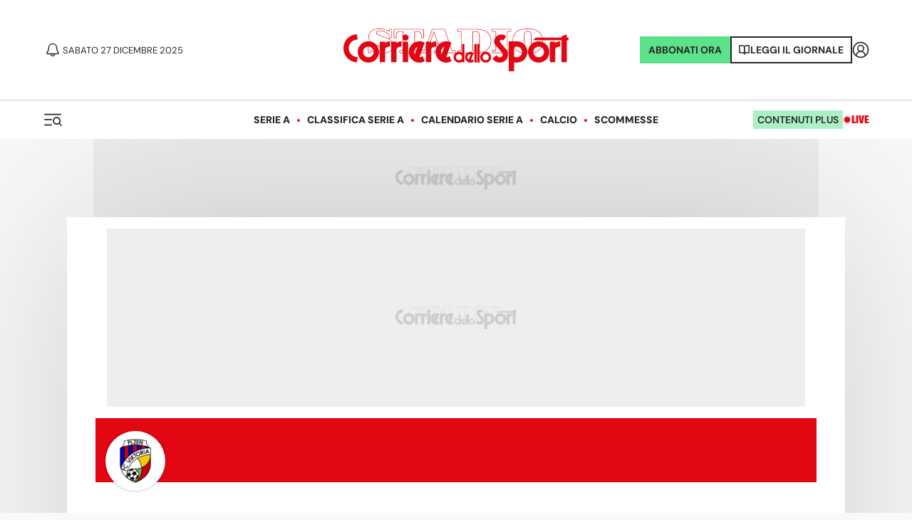

--- FILE ---
content_type: application/javascript; charset=utf-8
request_url: https://fundingchoicesmessages.google.com/f/AGSKWxVD4UD7TXA5j_25efwYFk5ljt1pmreOWhEko8lowEVIsBRxF8B5LJUXo_2jdKGUF3vawmM9qaelQH9LGVPzf9bJMPMqtztuRCvJtJL5dmXVbgYk10oKdfKT9p-q82iLtbY4TmX2SQ6UgwbxzGugdOqxErrIYtfULh_y5iMjzwmwnxwmDRu8464EXavC/_/ad_remon_/ads/sitewide__gads_footer.-adscript./adsnippet.
body_size: -1289
content:
window['0dba0c69-706b-470b-ac49-d025ebfd3d9e'] = true;